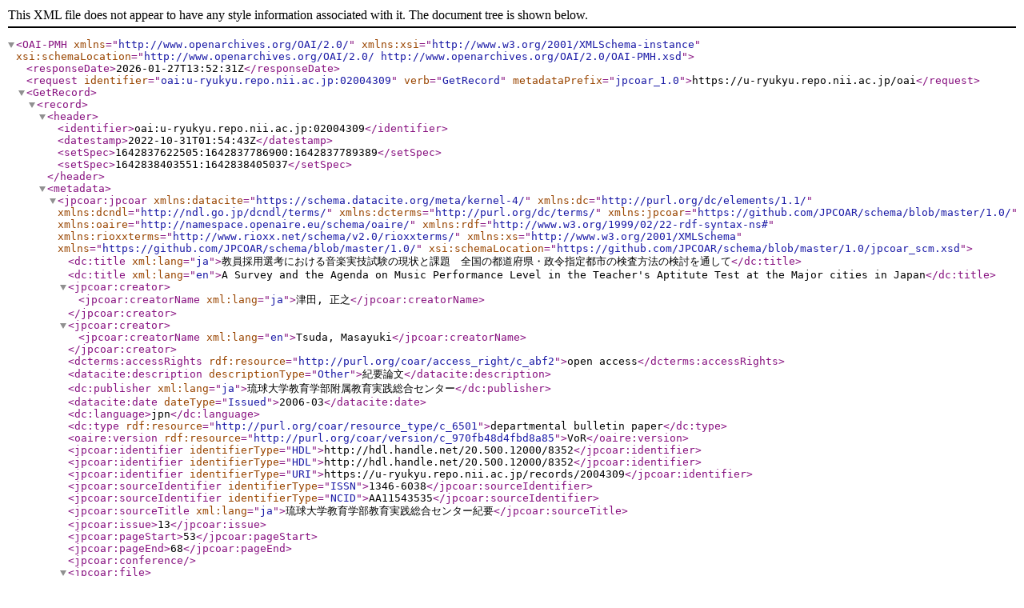

--- FILE ---
content_type: text/xml; charset=utf-8
request_url: https://u-ryukyu.repo.nii.ac.jp/oai?verb=GetRecord&metadataPrefix=jpcoar_1.0&identifier=oai:u-ryukyu.repo.nii.ac.jp:02004309
body_size: 3796
content:
<?xml version='1.0' encoding='UTF-8'?>
<OAI-PMH xmlns="http://www.openarchives.org/OAI/2.0/" xmlns:xsi="http://www.w3.org/2001/XMLSchema-instance" xsi:schemaLocation="http://www.openarchives.org/OAI/2.0/ http://www.openarchives.org/OAI/2.0/OAI-PMH.xsd">
  <responseDate>2026-01-27T13:52:31Z</responseDate>
  <request identifier="oai:u-ryukyu.repo.nii.ac.jp:02004309" verb="GetRecord" metadataPrefix="jpcoar_1.0">https://u-ryukyu.repo.nii.ac.jp/oai</request>
  <GetRecord>
    <record>
      <header>
        <identifier>oai:u-ryukyu.repo.nii.ac.jp:02004309</identifier>
        <datestamp>2022-10-31T01:54:43Z</datestamp>
        <setSpec>1642837622505:1642837786900:1642837789389</setSpec>
        <setSpec>1642838403551:1642838405037</setSpec>
      </header>
      <metadata>
        <jpcoar:jpcoar xmlns:datacite="https://schema.datacite.org/meta/kernel-4/" xmlns:dc="http://purl.org/dc/elements/1.1/" xmlns:dcndl="http://ndl.go.jp/dcndl/terms/" xmlns:dcterms="http://purl.org/dc/terms/" xmlns:jpcoar="https://github.com/JPCOAR/schema/blob/master/1.0/" xmlns:oaire="http://namespace.openaire.eu/schema/oaire/" xmlns:rdf="http://www.w3.org/1999/02/22-rdf-syntax-ns#" xmlns:rioxxterms="http://www.rioxx.net/schema/v2.0/rioxxterms/" xmlns:xs="http://www.w3.org/2001/XMLSchema" xmlns="https://github.com/JPCOAR/schema/blob/master/1.0/" xsi:schemaLocation="https://github.com/JPCOAR/schema/blob/master/1.0/jpcoar_scm.xsd">
          <dc:title xml:lang="ja">教員採用選考における音楽実技試験の現状と課題　全国の都道府県・政令指定都市の検査方法の検討を通して</dc:title>
          <dc:title xml:lang="en">A Survey and the Agenda on Music Performance Level in the Teacher's Aptitute Test at the Major cities in Japan</dc:title>
          <jpcoar:creator>
            <jpcoar:creatorName xml:lang="ja">津田, 正之</jpcoar:creatorName>
          </jpcoar:creator>
          <jpcoar:creator>
            <jpcoar:creatorName xml:lang="en">Tsuda, Masayuki</jpcoar:creatorName>
          </jpcoar:creator>
          <dcterms:accessRights rdf:resource="http://purl.org/coar/access_right/c_abf2">open access</dcterms:accessRights>
          <datacite:description descriptionType="Other">紀要論文</datacite:description>
          <dc:publisher xml:lang="ja">琉球大学教育学部附属教育実践総合センター</dc:publisher>
          <datacite:date dateType="Issued">2006-03</datacite:date>
          <dc:language>jpn</dc:language>
          <dc:type rdf:resource="http://purl.org/coar/resource_type/c_6501">departmental bulletin paper</dc:type>
          <oaire:version rdf:resource="http://purl.org/coar/version/c_970fb48d4fbd8a85">VoR</oaire:version>
          <jpcoar:identifier identifierType="HDL">http://hdl.handle.net/20.500.12000/8352</jpcoar:identifier>
          <jpcoar:identifier identifierType="HDL">http://hdl.handle.net/20.500.12000/8352</jpcoar:identifier>
          <jpcoar:identifier identifierType="URI">https://u-ryukyu.repo.nii.ac.jp/records/2004309</jpcoar:identifier>
          <jpcoar:sourceIdentifier identifierType="ISSN">1346-6038</jpcoar:sourceIdentifier>
          <jpcoar:sourceIdentifier identifierType="NCID">AA11543535</jpcoar:sourceIdentifier>
          <jpcoar:sourceTitle xml:lang="ja">琉球大学教育学部教育実践総合センター紀要</jpcoar:sourceTitle>
          <jpcoar:issue>13</jpcoar:issue>
          <jpcoar:pageStart>53</jpcoar:pageStart>
          <jpcoar:pageEnd>68</jpcoar:pageEnd>
          <jpcoar:conference/>
          <jpcoar:file>
            <jpcoar:URI objectType="fulltext">https://u-ryukyu.repo.nii.ac.jp/record/2004309/files/No13p053.pdf</jpcoar:URI>
          </jpcoar:file>
        </jpcoar:jpcoar>
      </metadata>
    </record>
  </GetRecord>
</OAI-PMH>
